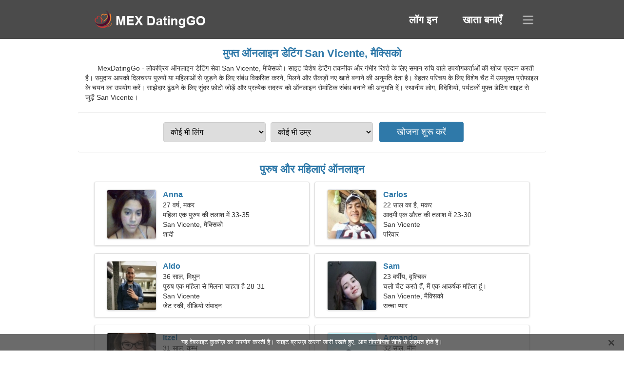

--- FILE ---
content_type: text/html; charset=utf-8
request_url: https://hi.mexdatinggo.com/dating-san-vicente-mexico/
body_size: 5280
content:
<!DOCTYPE html><html lang="hi" dir="ltr"><head><meta http-equiv="content-type" content="text/html;charset=UTF-8"><meta http-equiv="X-UA-Compatible" content="IE=edge"><meta name="viewport" content="width=device-width,initial-scale=1.0"><meta name="robots" content="index,follow"><title>San Vicente, मैक्सिको - मुफ्त डेटिंग साइट</title><meta name="description" content="मुफ्त ऑनलाइन डेटिंग सेवा San Vicente, मैक्सिको। साइट विशेष डेटिंग तकनीक और गंभीर रिश्ते के लिए समान रुचि वाले उपयोगकर्ताओं की खोज प्रदान करती है।"><link rel="canonical" href="https://hi.mexdatinggo.com/dating-san-vicente-mexico/"><link rel="alternate" hreflang="en" href="https://en.mexdatinggo.com/dating-san-vicente-mexico/"><link rel="alternate" hreflang="de" href="https://de.mexdatinggo.com/dating-san-vicente-mexico/"><link rel="alternate" hreflang="fr" href="https://fr.mexdatinggo.com/dating-san-vicente-mexico/"><link rel="alternate" hreflang="zh-Hant" href="https://cn.mexdatinggo.com/dating-san-vicente-mexico/"><link rel="alternate" hreflang="zh-Hans" href="https://zh.mexdatinggo.com/dating-san-vicente-mexico/"><link rel="alternate" hreflang="bg" href="https://bg.mexdatinggo.com/dating-san-vicente-mexico/"><link rel="alternate" hreflang="hu" href="https://hu.mexdatinggo.com/dating-san-vicente-mexico/"><link rel="alternate" hreflang="vi" href="https://vi.mexdatinggo.com/dating-san-vicente-mexico/"><link rel="alternate" hreflang="el" href="https://el.mexdatinggo.com/dating-san-vicente-mexico/"><link rel="alternate" hreflang="id" href="https://id.mexdatinggo.com/dating-san-vicente-mexico/"><link rel="alternate" hreflang="es" href="https://mexdatinggo.com/dating-san-vicente-mexico/"><link rel="alternate" hreflang="it" href="https://it.mexdatinggo.com/dating-san-vicente-mexico/"><link rel="alternate" hreflang="ko" href="https://ko.mexdatinggo.com/dating-san-vicente-mexico/"><link rel="alternate" hreflang="no" href="https://no.mexdatinggo.com/dating-san-vicente-mexico/"><link rel="alternate" hreflang="pl" href="https://pl.mexdatinggo.com/dating-san-vicente-mexico/"><link rel="alternate" hreflang="pt" href="https://pt.mexdatinggo.com/dating-san-vicente-mexico/"><link rel="alternate" hreflang="th" href="https://th.mexdatinggo.com/dating-san-vicente-mexico/"><link rel="alternate" hreflang="tr" href="https://tr.mexdatinggo.com/dating-san-vicente-mexico/"><link rel="alternate" hreflang="hr" href="https://hr.mexdatinggo.com/dating-san-vicente-mexico/"><link rel="alternate" hreflang="cs" href="https://cs.mexdatinggo.com/dating-san-vicente-mexico/"><link rel="alternate" hreflang="sv" href="https://sv.mexdatinggo.com/dating-san-vicente-mexico/"><link rel="alternate" hreflang="ja" href="https://ja.mexdatinggo.com/dating-san-vicente-mexico/"><link rel="alternate" hreflang="fi" href="https://fi.mexdatinggo.com/dating-san-vicente-mexico/"><link rel="alternate" hreflang="da" href="https://da.mexdatinggo.com/dating-san-vicente-mexico/"><link rel="alternate" hreflang="nl" href="https://nl.mexdatinggo.com/dating-san-vicente-mexico/"><link rel="alternate" hreflang="hi" href="https://hi.mexdatinggo.com/dating-san-vicente-mexico/"><link rel="alternate" hreflang="et" href="https://et.mexdatinggo.com/dating-san-vicente-mexico/"><link rel="alternate" hreflang="ru" href="https://ru.mexdatinggo.com/dating-san-vicente-mexico/"><link rel="alternate" hreflang="ro" href="https://ro.mexdatinggo.com/dating-san-vicente-mexico/"><link rel="alternate" hreflang="sl" href="https://sl.mexdatinggo.com/dating-san-vicente-mexico/"><link rel="alternate" hreflang="sk" href="https://sk.mexdatinggo.com/dating-san-vicente-mexico/"><link rel="alternate" hreflang="lv" href="https://lv.mexdatinggo.com/dating-san-vicente-mexico/"><link rel="alternate" hreflang="lt" href="https://lt.mexdatinggo.com/dating-san-vicente-mexico/"><link rel="alternate" hreflang="sr" href="https://sr.mexdatinggo.com/dating-san-vicente-mexico/"><link rel="alternate" hreflang="uk" href="https://uk.mexdatinggo.com/dating-san-vicente-mexico/"><link rel="alternate" hreflang="ar" href="https://ar.mexdatinggo.com/dating-san-vicente-mexico/"><link rel="alternate" hreflang="fa" href="https://fa.mexdatinggo.com/dating-san-vicente-mexico/"><link rel="alternate" hreflang="he" href="https://he.mexdatinggo.com/dating-san-vicente-mexico/"><link rel="stylesheet" href="https://hi.mexdatinggo.com/css/style.css"><link rel="icon" href="https://hi.mexdatinggo.com/favicon.ico" type="image/x-icon"><link rel="shortcut icon" href="https://hi.mexdatinggo.com/favicon.ico" type="image/x-icon"><meta name="google-site-verification" content="5MqPEEV3jIEXjqPTPv8-phBuhQhmcQiTqZ962aS3iBY"><meta name="yandex-verification" content="5b68ce50d3a84036"><meta name="msvalidate.01" content="4476F00DBB3B5AAA606CAA281EEA7ADF"></head><body><div class="header"><div class="block"><div class="logo"><img data-rel="Lw," src="https://hi.mexdatinggo.com/images/mexdatinggo.png" alt="MexDatingGo - मुफ्त डेटिंग साइट मैक्सिको" width="250" height="40"></div><div class="nav"><ul><li><a href="#sign-in" data-go="L2xvZ2luLw,">लॉग इन</a></li><li><a href="#registration" data-go="L3JlZ2lzdGVyLw,">खाता बनाएँ</a></li></ul></div><div class="select-lang"></div></div></div><div class="content"><div class="pre"><h1>मुफ्त ऑनलाइन डेटिंग San Vicente, मैक्सिको</h1><p>MexDatingGo - लोकप्रिय ऑनलाइन डेटिंग सेवा San Vicente, मैक्सिको। साइट विशेष डेटिंग तकनीक और गंभीर रिश्ते के लिए समान रुचि वाले उपयोगकर्ताओं की खोज प्रदान करती है। समुदाय आपको दिलचस्प पुरुषों या महिलाओं से जुड़ने के लिए संबंध विकसित करने, मिलने और सैकड़ों नए खाते बनाने की अनुमति देता है। बेहतर परिचय के लिए विशेष चैट में उपयुक्त प्रोफाइल के चयन का उपयोग करें। साझेदार ढूंढने के लिए सुंदर फ़ोटो जोड़ें और प्रत्येक सदस्य को ऑनलाइन रोमांटिक संबंध बनाने की अनुमति दें। स्थानीय लोग, विदेशियों, पर्यटकों मुफ्त डेटिंग साइट से जुड़ें San Vicente।</p><div class="search-people"><form id="start-search"><div class="item"><select name="gender"><option value="0">कोई भी लिंग</option> <option value="1">पुरुष</option> <option value="2">महिला</option></select></div><div class="item"><select name="age"><option value="0">कोई भी उम्र</option> <option value="1">21-25</option> <option value="2">25-30</option> <option value="3">30-40</option> <option value="4">40-50</option> <option value="5">50-60</option> <option value="6">60-70</option> <option value="7">70+</option></select></div><input type="submit" value="खोजना शुरू करें" class="button"></form></div></div><div class="hh2">पुरुष और महिलाएं ऑनलाइन</div><div class="users"><div class="block" data-profile="profile/94462571"><p><span class="photo photod5deb8ac7c2ce1e3918fff40a34d3850" data-photo="bella27-d5deb8ac7c2ce1e3918fff40a34d3850.jpg"></span> <span class="login">Anna</span> <span class="info">27 वर्ष, मकर</span> <span class="search">महिला एक पुरुष की तलाश में 33-35</span> <span class="param">San Vicente, मैक्सिको</span> <span class="interests">शादी</span></p></div><div class="block" data-profile="profile/34736489"><p><span class="photo photo2f40bc319e4c18f97468529fbb877a6c" data-photo="popeye6-2f40bc319e4c18f97468529fbb877a6c.jpg"></span> <span class="login">Carlos</span> <span class="info">22 साल का है, मकर</span> <span class="search">आदमी एक औरत की तलाश में 23-30</span> <span class="param">San Vicente</span> <span class="interests">परिवार</span></p></div><div class="block" data-profile="profile/57425338"><p><span class="photo photo89d06bd0abd450a9eafce9ef230b180e" data-photo="shadow-89d06bd0abd450a9eafce9ef230b180e.jpg"></span> <span class="login">Aldo</span> <span class="info">36 साल, मिथुन</span> <span class="search">पुरुष एक महिला से मिलना चाहता है 28-31</span> <span class="param">San Vicente</span> <span class="interests">जेट स्की, वीडियो संपादन</span></p></div><div class="block" data-profile="profile/42269157"><p><span class="photo photodb72d335a7981f4adfced7a0db6403b6" data-photo="kenna-db72d335a7981f4adfced7a0db6403b6.jpg"></span> <span class="login">Sam</span> <span class="info">23 वर्षीय, वृश्चिक</span> <span class="search">चलो चैट करते हैं, मैं एक आकर्षक महिला हूं।</span> <span class="param">San Vicente, मैक्सिको</span> <span class="interests">सच्चा प्यार</span></p></div><div class="block" data-profile="profile/54274227"><p><span class="photo photoe1b2591767a1b96643247306915ca91d" data-photo="pepper-e1b2591767a1b96643247306915ca91d.jpg"></span> <span class="login">Itzel</span> <span class="info">31 साल, कुम्भ</span> <span class="search">पति की तलाश में अकेली महिला 34-40</span> <span class="param">172 सेमी (5'8"), 56 किलो (123 एलबीएस)</span> <span class="interests">इलेक्ट्रानिक्स, डार्ट</span></p></div><div class="block" data-profile="profile/67554869"><p><span class="photo photo036f7aea311ee5d9ac0ac16e2a962908" data-photo="bowser2-036f7aea311ee5d9ac0ac16e2a962908.jpg"></span> <span class="login">Armando</span> <span class="info">32 साल, मीन</span> <span class="search">अविवाहित पुरुष पत्नी की तलाश में</span> <span class="param">San Vicente</span> <span class="interests">कराओके, समाज शास्त्र</span></p></div><div class="block" data-profile="profile/46883118"><p><span class="photo photo81f0f2abb5869665d51f4bba55bec748" data-photo="zuleyka-81f0f2abb5869665d51f4bba55bec748.jpg"></span> <span class="login">Maribel</span> <span class="info">44 साल की उम्र, धनु</span> <span class="search">मुझे एक साथ खाना बनाने के लिए एक मददगार दोस्त की जरूरत है।</span> <span class="param">San Vicente, मैक्सिको</span> <span class="interests">शादी</span></p></div><div class="block" data-profile="profile/12397355"><p><span class="photo photo5e1dd53e96a70c51ae41ab307a863630" data-photo="alpha-5e1dd53e96a70c51ae41ab307a863630.jpg"></span> <span class="login">Antonio</span> <span class="info">41 साल, कर्क</span> <span class="search">मैं एक हाड वैद्य हूं जो एक मजाकिया महिला की तलाश में है।</span> <span class="param">189 सेमी (6'3"), 87 किलो (191 एलबीएस)</span> <span class="interests">अल्पकालिक संबंध</span></p></div><div class="block" data-profile="profile/78181471"><p><span class="photo photo6f5e69ac3268f024c6c131c5e21cecb1" data-photo="amaris6-6f5e69ac3268f024c6c131c5e21cecb1.jpg"></span> <span class="login">Gaby</span> <span class="info">33 साल, तुला</span> <span class="search">जोड़े की तलाश में महिला</span> <span class="param">169 सेमी (5'7"), 60 किलो (132 एलबीएस)</span> <span class="interests">पुरातत्त्व, रोलर स्केट्स</span></p></div><div class="block" data-profile="profile/84127492"><p><span class="photo photo2f5276633d997a4abb7158ea4d83d090" data-photo="zayla-2f5276633d997a4abb7158ea4d83d090.jpg"></span> <span class="login">Evelyn</span> <span class="info">24 साल, कन्या</span> <span class="search">प्रेमी की तलाश में लड़की 27-34</span> <span class="param">San Vicente</span> <span class="interests">गंभीर रिश्ते</span></p></div><div class="block" data-profile="profile/23322244"><p><span class="photo photo36f92bdfc62776a373f1635769b0aa7a" data-photo="lynch-36f92bdfc62776a373f1635769b0aa7a.jpg"></span> <span class="login">David</span> <span class="info">55 साल, वृष</span> <span class="search">आदमी एक वरिष्ठ महिला की तलाश में है 44-51</span> <span class="param">San Vicente, मैक्सिको</span> <span class="interests">वास्तविक संबंध</span></p></div><div class="block" data-profile="profile/67445281"><p><span class="photo photof20653e7ca5fad9b5a60967c21549f51" data-photo="nancepink-f20653e7ca5fad9b5a60967c21549f51.jpg"></span> <span class="login">Aracely</span> <span class="info">60 साल, मिथुन</span> <span class="search">मुझे डांसिंग और सर्फिंग करना पसंद है।</span> <span class="param">San Vicente, मैक्सिको</span> <span class="interests">मित्रता</span></p></div></div><div class="hh3">MexDatingGo कैसे काम करता है</div><div class="start-search"><div class="block"><div class="img1"></div><p class="action">हमसे जुड़ें</p><p class="desc">मुफ्त में पंजीकरण करें</p></div><div class="block"><div class="img2"></div><p class="action">एक नया प्रोफ़ाइल बनाएं</p><p class="desc">स्वयं का विवरण दें</p></div><div class="block"><div class="img3"></div><p class="action">खोजना शुरू करें</p><p class="desc">सदस्यों को खोजें</p></div><div class="block"><div class="img4"></div><p class="action">बातचीत शुरू कीजिए</p><p class="desc">हहिंदी में</p></div><a class="join" href="#join" data-val="L2pvaW4vZGF0aW5nLXNhbi12aWNlbnRlLW1leGljby8,">पंजीकरण शुरू करें</a></div><div class="hh3">अन्य स्थान, शहर</div><ul class="other-location"><li><a href="https://hi.mexdatinggo.com/dating-santiago-de-queretaro-mexico/">सेंटिआगो ड क्वेरेटारो</a></li><li><a href="https://hi.mexdatinggo.com/dating-ciudad-nezahualcoyotl-mexico/">Ciudad Nezahualcóyotl</a></li><li><a href="https://hi.mexdatinggo.com/dating-saltillo-mexico/">सालटीयो</a></li><li><a href="https://hi.mexdatinggo.com/dating-reynosa-mexico/">रिनोसा</a></li><li><a href="https://hi.mexdatinggo.com/dating-cuauhtemoc-mexico/">Cuauhtémoc</a></li><li><a href="https://hi.mexdatinggo.com/dating-toluca-mexico/">तोलुका</a></li><li><a href="https://hi.mexdatinggo.com/dating-coatzacoalcos-mexico/">Coatzacoalcos</a></li><li><a href="https://hi.mexdatinggo.com/dating-cuautla-mexico/">Cuautla</a></li><li><a href="https://hi.mexdatinggo.com/dating-parral-mexico/">Parral</a></li><li><a href="https://hi.mexdatinggo.com/dating-san-mateo-atenco-mexico/">San Mateo Atenco</a></li><li><a href="https://hi.mexdatinggo.com/dating-ixtapa-zihuatanejo-mexico/">Ixtapa Zihuatanejo</a></li><li><a href="https://hi.mexdatinggo.com/dating-san-andres-tuxtla-mexico/">San Andrés Tuxtla</a></li><li><a href="https://hi.mexdatinggo.com/dating-chiautempan-mexico/">Chiautempan</a></li><li><a href="https://hi.mexdatinggo.com/dating-tlapa-de-comonfort-mexico/">Tlapa de Comonfort</a></li><li><a href="https://hi.mexdatinggo.com/dating-empalme-mexico/">Empalme</a></li><li><a href="https://hi.mexdatinggo.com/dating-los-reyes-mexico/">Los Reyes</a></li><li><a href="https://hi.mexdatinggo.com/dating-nueva-rosita-mexico/">Nueva Rosita</a></li><li><a href="https://hi.mexdatinggo.com/dating-perote-mexico/">Perote</a></li><li><a href="https://hi.mexdatinggo.com/dating-champoton-mexico/">Champoton</a></li><li><a href="https://hi.mexdatinggo.com/dating-miguel-aleman-mexico/">Miguel Alemán</a></li><li><a href="https://hi.mexdatinggo.com/dating-tantoyuca-mexico/">Tantoyuca</a></li><li><a href="https://hi.mexdatinggo.com/dating-san-sebastian-el-grande-mexico/">San Sebastián el Grande</a></li><li><a href="https://hi.mexdatinggo.com/dating-las-pintitas-mexico/">Las Pintitas</a></li><li><a href="https://hi.mexdatinggo.com/dating-tacambaro-de-codallos-mexico/">Tacámbaro de Codallos</a></li><li><a href="https://hi.mexdatinggo.com/dating-lic-benito-juarez-mexico/">Lic Benito Juárez</a></li><li><a href="https://hi.mexdatinggo.com/dating-nogales-mexico/">हेरोईका नोगालेस</a></li><li><a href="https://hi.mexdatinggo.com/dating-capulhuac-de-mirafuentes-mexico/">Capulhuac de Mirafuentes</a></li><li><a href="https://hi.mexdatinggo.com/dating-cuautepec-de-hinojosa-mexico/">Cuautepec de Hinojosa</a></li><li><a href="https://hi.mexdatinggo.com/dating-villa-del-prado-2da-seccion-mexico/">Villa del Prado 2da Sección</a></li><li><a href="https://hi.mexdatinggo.com/dating-palmarito-tochapan-mexico/">Palmarito Tochapan</a></li><li><a href="https://hi.mexdatinggo.com/dating-los-cerritos-mexico/">Los Cerritos</a></li><li><a href="https://hi.mexdatinggo.com/dating-tepoztlan-mexico/">Tepoztlán</a></li><li><a href="https://hi.mexdatinggo.com/dating-bucerias-mexico/">Bucerías</a></li><li><a href="https://hi.mexdatinggo.com/dating-san-francisco-ocotlan-mexico/">San Francisco Ocotlán</a></li><li><a href="https://hi.mexdatinggo.com/dating-opopeo-mexico/">Opopeo</a></li><li><a href="https://hi.mexdatinggo.com/">मैक्सिको</a></li></ul></div><div class="language"><div class="language-change"><div class="language-close"></div><div data-val="भाषा बदलो" class="id9445"></div><div class="select-language"><div data-u="YXIubWV4ZGF0aW5nZ28uY29t" data-l="العربية"></div><div data-u="YmcubWV4ZGF0aW5nZ28uY29t" data-l="Български"></div><div data-u="Y24ubWV4ZGF0aW5nZ28uY29t" data-l="文言"></div><div data-u="Y3MubWV4ZGF0aW5nZ28uY29t" data-l="Čeština"></div><div data-u="ZGEubWV4ZGF0aW5nZ28uY29t" data-l="Dansk"></div><div data-u="ZGUubWV4ZGF0aW5nZ28uY29t" data-l="Deutsch"></div><div data-u="ZWwubWV4ZGF0aW5nZ28uY29t" data-l="Ελληνικά"></div><div data-u="ZW4ubWV4ZGF0aW5nZ28uY29t" data-l="English"></div><div data-u="bWV4ZGF0aW5nZ28uY29t" data-l="Español"></div><div data-u="ZXQubWV4ZGF0aW5nZ28uY29t" data-l="Eesti"></div><div data-u="ZmEubWV4ZGF0aW5nZ28uY29t" data-l="فارسی"></div><div data-u="ZmkubWV4ZGF0aW5nZ28uY29t" data-l="Suomi"></div><div data-u="ZnIubWV4ZGF0aW5nZ28uY29t" data-l="Français"></div><div data-u="aGUubWV4ZGF0aW5nZ28uY29t" data-l="עברית"></div><div data-u="aGkubWV4ZGF0aW5nZ28uY29t" data-l="हिन्दी"></div><div data-u="aHIubWV4ZGF0aW5nZ28uY29t" data-l="Hrvatski"></div><div data-u="aHUubWV4ZGF0aW5nZ28uY29t" data-l="Magyar"></div><div data-u="aWQubWV4ZGF0aW5nZ28uY29t" data-l="Indonesia"></div><div data-u="aXQubWV4ZGF0aW5nZ28uY29t" data-l="Italiano"></div><div data-u="amEubWV4ZGF0aW5nZ28uY29t" data-l="日本語"></div><div data-u="a28ubWV4ZGF0aW5nZ28uY29t" data-l="한국어"></div><div data-u="bHQubWV4ZGF0aW5nZ28uY29t" data-l="Lietuvių"></div><div data-u="bHYubWV4ZGF0aW5nZ28uY29t" data-l="Latviešu"></div><div data-u="bmwubWV4ZGF0aW5nZ28uY29t" data-l="Nederlands"></div><div data-u="bm8ubWV4ZGF0aW5nZ28uY29t" data-l="Norsk"></div><div data-u="cGwubWV4ZGF0aW5nZ28uY29t" data-l="Polski"></div><div data-u="cHQubWV4ZGF0aW5nZ28uY29t" data-l="Português"></div><div data-u="cm8ubWV4ZGF0aW5nZ28uY29t" data-l="Română"></div><div data-u="cnUubWV4ZGF0aW5nZ28uY29t" data-l="Русский"></div><div data-u="c2subWV4ZGF0aW5nZ28uY29t" data-l="Slovenčina"></div><div data-u="c2wubWV4ZGF0aW5nZ28uY29t" data-l="Slovenščina"></div><div data-u="c3IubWV4ZGF0aW5nZ28uY29t" data-l="Српски"></div><div data-u="c3YubWV4ZGF0aW5nZ28uY29t" data-l="Svenska"></div><div data-u="dGgubWV4ZGF0aW5nZ28uY29t" data-l="ไทย"></div><div data-u="dHIubWV4ZGF0aW5nZ28uY29t" data-l="Türkçe"></div><div data-u="dWsubWV4ZGF0aW5nZ28uY29t" data-l="Українська"></div><div data-u="dmkubWV4ZGF0aW5nZ28uY29t" data-l="Tiếng Việt"></div><div data-u="emgubWV4ZGF0aW5nZ28uY29t" data-l="中文"></div></div></div></div><div class="footer">&copy; 2026, MexDatingGo | <a href="#privacy-policy" data-f="L3ByaXZhY3ktcG9saWN5Lw,">गोपनीयता नीति</a> | <a href="#terms-of-use" data-f="L3Rlcm1zLW9mLXVzZS8,">उपयोग की शर्तें</a> | <a href="#contact-us" data-f="L2NvbnRhY3QtdXMv">संपर्क करें</a></div><div class="used-cookies" data-cookies="[base64]"></div><script src="https://ajax.googleapis.com/ajax/libs/jquery/3.6.4/jquery.min.js"></script><script src="https://hi.mexdatinggo.com/js/base.js"></script><script src="https://hi.mexdatinggo.com/js/data.js"></script><script src="https://hi.mexdatinggo.com/assets/js/d/data.js"></script><script defer src="https://static.cloudflareinsights.com/beacon.min.js/vcd15cbe7772f49c399c6a5babf22c1241717689176015" integrity="sha512-ZpsOmlRQV6y907TI0dKBHq9Md29nnaEIPlkf84rnaERnq6zvWvPUqr2ft8M1aS28oN72PdrCzSjY4U6VaAw1EQ==" data-cf-beacon='{"version":"2024.11.0","token":"0ef13c2a9c364b70991fc977faede45e","r":1,"server_timing":{"name":{"cfCacheStatus":true,"cfEdge":true,"cfExtPri":true,"cfL4":true,"cfOrigin":true,"cfSpeedBrain":true},"location_startswith":null}}' crossorigin="anonymous"></script>
</body></html>

--- FILE ---
content_type: text/css
request_url: https://hi.mexdatinggo.com/css/style.css
body_size: 9074
content:
.nav li,.users{text-align:center}*{z-index:1;line-height:20px;margin:0;padding:0;border:0;outline:0}ol,ul{list-style:none}table{border-collapse:collapse;border-spacing:0}body{width:100%;background:#fff;font-size:14px;font-family:Arial,Helvetica,Sans-Serif;color:#333;position:relative;height:100%}.other-location li a,a,a:hover{color:#2f79a9}.logo,.nav,.select-lang{position:absolute}.users .block,.users .block .photo{-moz-box-shadow:0 1px 3px #ddd;-webkit-box-shadow:0 1px 3px #ddd;box-shadow:0 1px 3px #ddd}#join,.join:hover,.nav li a,a{text-decoration:none}.used-cookies span,a:hover{text-decoration:underline;cursor:pointer}.button,.nav li a{color:#fff;cursor:pointer}.header{width:100%;height:80px;background:#4b4b4b}.header .block{width:960px;margin:0 auto;position:relative}.logo{top:20px;left:25px}.footer span,.logo img{cursor:pointer}.nav{top:22px;right:65px}.nav li{display:inline-block;padding:8px 25px;font-size:21px;font-weight:600;border:1px solid #4b4b4b}.nav li:hover{border:1px solid #888}.search-people,.start-search .block,.start-search .join{-webkit-border-radius:4px}.pre{display:flex;flex-direction:column}.select-lang{top:31px;right:25px;width:24px;height:20px;background:url('[data-uri] ');cursor:pointer}.content{width:960px;margin:10px auto}.content .hh2,.content .hh3,.content h1,.search-people{width:100%;text-align:center}.content h1{display:block;padding:10px 0 5px;font-size:22px;color:#2f79a9}.content p{text-align:left;text-indent:25px;padding:5px 15px}.search-people{margin:15px auto;border-top:1px solid #ddd;border-bottom:1px solid #ddd;-moz-border-radius:4px;border-radius:4px;padding:15px 0}.search-people .item{position:relative;display:inline-block;margin:5px}.content .hh2,.content .hh3{display:block;font-size:22px;color:#2f79a9}.search-people .item select{padding:10px 0 10px 10px;width:210px;border:1px solid #ccc;font-size:16px;-moz-border-radius:4px;-webkit-border-radius:4px;border-radius:4px;position:relative;cursor:pointer}.button,.start-search .join{background-color:#2f79a9;border:1px solid #2f79a9;-moz-border-radius:4px}.search-people .item select:focus{outline:0;border-color:#0891e6}.button{padding:10px 35px;font-size:18px;-webkit-border-radius:4px;border-radius:4px;margin-left:8px}.content .hh3,.footer{border-top:1px solid #ddd}.content h2{padding:10px 0 5px}.content .hh3{margin:25px auto 0;padding:25px 0 20px;font-weight:700}.content .hh2{margin:0 auto;padding:10px 0 5px;font-weight:700}.register .go,.start-search .join{padding:10px 25px;cursor:pointer}.users{margin:5px auto}.users .block{display:inline-block;position:relative;margin:5px;width:440px;height:130px;border:1px solid #ddd;text-align:left;-moz-box-shadow:0 1px 3px #ddd;-webkit-box-shadow:0 1px 3px #ddd;box-shadow:0 1px 3px #ddd;-moz-border-radius:4px;-webkit-border-radius:4px;border-radius:4px;cursor:pointer}.users .info,.users .interests,.users .login,.users .param,.users .search{display:block;left:140px;width:290px;height:22px;overflow:hidden}.users .block:nth-last-of-type(-n+2){margin:5px 5px 0}.users .block .photo{position:absolute;top:15px;left:25px;border:1px solid #ddd;-moz-box-shadow:0 1px 3px #ddd;-webkit-box-shadow:0 1px 3px #ddd box-shadow:0 1px 3px #ddd;width:100px;height:100px;-moz-border-radius:4px;-webkit-border-radius:4px;border-radius:4px}.start-search .block .img1,.start-search .block .img2,.start-search .block .img3,.start-search .block .img4{position:absolute;width:64px;height:64px;left:70px;top:35px}.users .block p{padding:0;margin:0;text-indent:0}.users .block .photo2f40bc319e4c18f97468529fbb877a6c{background:url('/images/upload/2f40bc319e4c18f97468529fbb877a6c.jpg ')}.users .block .photo2b848d8ababc75dad90b35d1f08e5f43{background:url('/images/upload/2b848d8ababc75dad90b35d1f08e5f43.jpg ')}.users .block .photo2a35f9907b7f24e05e3abd6f5391d6b4{background:url('/images/upload/2a35f9907b7f24e05e3abd6f5391d6b4.jpg ')}.users .block .photo4e306208f8bfb3447234b04020416a14{background:url('/images/upload/4e306208f8bfb3447234b04020416a14.jpg ')}.users .block .photoa64c967004c69f9325d9200ac2e66667{background:url('/images/upload/a64c967004c69f9325d9200ac2e66667.jpg ')}.users .block .photo2dc39a0ca99a4d45b5251b7a9051aee0{background:url('/images/upload/2dc39a0ca99a4d45b5251b7a9051aee0.jpg ')}.users .block .photo036f7aea311ee5d9ac0ac16e2a962908{background:url('/images/upload/036f7aea311ee5d9ac0ac16e2a962908.jpg ')}.users .block .photo9b0501b13cbae9cd6f2a9a4a685b0eae{background:url('/images/upload/9b0501b13cbae9cd6f2a9a4a685b0eae.jpg ')}.users .block .photo01547b5572aeba56b5008f98b4d15865{background:url('/images/upload/01547b5572aeba56b5008f98b4d15865.jpg ')}.users .block .photo89d06bd0abd450a9eafce9ef230b180e{background:url('/images/upload/89d06bd0abd450a9eafce9ef230b180e.jpg ')}.users .block .photobcdef227e0559519dd2cc2765dbeb61e{background:url('/images/upload/bcdef227e0559519dd2cc2765dbeb61e.jpg ')}.users .block .photof630aabf3f3bd0bf567f76ea1ddf8d72{background:url('/images/upload/f630aabf3f3bd0bf567f76ea1ddf8d72.jpg ')}.users .block .photo5e1dd53e96a70c51ae41ab307a863630{background:url('/images/upload/5e1dd53e96a70c51ae41ab307a863630.jpg ')}.users .block .photo36f92bdfc62776a373f1635769b0aa7a{background:url('/images/upload/36f92bdfc62776a373f1635769b0aa7a.jpg ')}.users .block .photo3e5bb5daa78ef023b8b2e6edb45b7c9f{background:url('/images/upload/3e5bb5daa78ef023b8b2e6edb45b7c9f.jpg ')}.users .block .photo9add7fcaa493f3a95ec8a060d61f0d6b{background:url('/images/upload/9add7fcaa493f3a95ec8a060d61f0d6b.jpg ')}.users .block .photo377402a05332b207f8bfe86a4883e5e3{background:url('/images/upload/377402a05332b207f8bfe86a4883e5e3.jpg ')}.users .block .photo82bd368daedacd374d5149a68d4900a1{background:url('/images/upload/82bd368daedacd374d5149a68d4900a1.jpg ')}.users .block .photod5deb8ac7c2ce1e3918fff40a34d3850{background:url('/images/upload/d5deb8ac7c2ce1e3918fff40a34d3850.jpg ')}.users .block .photoe3fd0d4dbf76e82dece6345f13a80f29{background:url('/images/upload/e3fd0d4dbf76e82dece6345f13a80f29.jpg ')}.users .block .photo06e9e8ab41d3d2d88c8d1065147ab030{background:url('/images/upload/06e9e8ab41d3d2d88c8d1065147ab030.jpg ')}.users .block .photob53c23d722704621cbc732cadaca6e72{background:url('/images/upload/b53c23d722704621cbc732cadaca6e72.jpg ')}.users .block .photobd293181508f4c7eba690e6dfc677bec{background:url('/images/upload/bd293181508f4c7eba690e6dfc677bec.jpg ')}.users .block .photo2f5276633d997a4abb7158ea4d83d090{background:url('/images/upload/2f5276633d997a4abb7158ea4d83d090.jpg ')}.users .block .photo649399bc4b829a16d29fc6363936e08a{background:url('/images/upload/649399bc4b829a16d29fc6363936e08a.jpg ')}.users .block .photodb72d335a7981f4adfced7a0db6403b6{background:url('/images/upload/db72d335a7981f4adfced7a0db6403b6.jpg ')}.users .block .photoe1b2591767a1b96643247306915ca91d{background:url('/images/upload/e1b2591767a1b96643247306915ca91d.jpg ')}.users .block .photodf433431670f1fff1011bb6a4e6d2496{background:url('/images/upload/df433431670f1fff1011bb6a4e6d2496.jpg ')}.users .block .photo6a92797141577b88f0f35d5575dd6295{background:url('/images/upload/6a92797141577b88f0f35d5575dd6295.jpg ')}.users .block .photofd066c882cda65f57b2615da449f641d{background:url('/images/upload/fd066c882cda65f57b2615da449f641d.jpg ')}.users .block .photod244da2c8549954e90144e94eabfdae5{background:url('/images/upload/d244da2c8549954e90144e94eabfdae5.jpg ')}.users .block .photo6f5e69ac3268f024c6c131c5e21cecb1{background:url('/images/upload/6f5e69ac3268f024c6c131c5e21cecb1.jpg ')}.users .block .photo94933cbfbe248deb1357999c60e4636b{background:url('/images/upload/94933cbfbe248deb1357999c60e4636b.jpg ')}.users .block .photo81f0f2abb5869665d51f4bba55bec748{background:url('/images/upload/81f0f2abb5869665d51f4bba55bec748.jpg ')}.users .block .photo62f9b12bd3fe5d77f58f8a488e11864d{background:url('/images/upload/62f9b12bd3fe5d77f58f8a488e11864d.jpg ')}.users .block .photo946b65a8f10a50f6c012822b5aa31afd{background:url('/images/upload/946b65a8f10a50f6c012822b5aa31afd.jpg ')}.users .block .photo87d34f3c09c52c31c1f11eecc33d2e56{background:url('/images/upload/87d34f3c09c52c31c1f11eecc33d2e56.jpg ')}.users .block .photof941720f25e46e5666a72ab3b6d641b6{background:url('/images/upload/f941720f25e46e5666a72ab3b6d641b6.jpg ')}.users .block .photof20653e7ca5fad9b5a60967c21549f51{background:url('/images/upload/f20653e7ca5fad9b5a60967c21549f51.jpg ')}.users .login{color:#2f79a9;font-weight:700;position:absolute;top:16px;font-size:16px}.users .info{position:absolute;top:37px}.users .param{position:absolute;top:77px}.users .search{position:absolute;top:57px}.users .interests{position:absolute;top:97px}.start-search{text-align:center}.start-search .block{display:inline-block;position:relative;margin:0 5px;border-radius:4px;width:220px;height:200px;border:1px solid #ddd;-moz-border-radius:4px;-webkit-border-radius:4px}.start-search .block .img1{background:url('[data-uri] ')}.start-search .block .img2{background:url('[data-uri] ')}.start-search .block .img3{background:url('[data-uri] ')}.start-search .block .img4{background:url('[data-uri] ')}.start-search .block .action,.start-search .block .desc{position:absolute;width:100%;display:block;text-align:center;text-indent:0;padding:0}.start-search .block .action{font-size:15px;top:112px;left:0;font-weight:700;color:#2f79a9;height:22px;overflow:hidden}.start-search .block .desc{top:142px;font-size:14px}.start-search .join{display:block;margin:20px auto 10px;width:225px;color:#fff;font-size:18px;border-radius:4px}.other-location{padding:0 15px 20px 0;margin:0 auto;text-align:center}.other-location li{display:inline-block;width:33%;line-height:25px}.footer{text-align:center;width:960px;margin:0 auto;padding-top:30px;padding-bottom:50px;font-size:13px}.language{display:none;position:absolute;z-index:10;top:0;left:0;width:100%;height:100%;background:rgba(0,0,0,.6)}.language-change{max-width:460px;width:80%;margin:85px auto 0;background:#fff;position:relative;-moz-border-radius:4px;-webkit-border-radius:4px;border-radius:4px;padding:15px}.language-change .lang{display:block;padding:10px 0 15px 40px;font-size:25px;font-weight:700}.language ol{display:block;margin:0 5px 5px 30px}.language-close{cursor:pointer;position:absolute;top:20px;right:30px;display:block;background:url('[data-uri] ') no-repeat;width:32px;height:32px}.language ol li{display:inline-block;width:125px;font-size:16px;line-height:32px;font-weight:700;padding-left:15px}.language ol li a{color:#1976d2;font-size:16px;font-weight:400}.language ol li a:hover{color:#4e9746}.used-cookies{position:fixed;bottom:0;left:0;width:100%;color:#fff;background:rgba(45,45,45,.7)}.cookies{position:relative;margin:0 auto;text-align:center;padding:7px;font-size:13px}.cookies-close{opacity:.5;width:16px;height:16px;background:url('[data-uri] ') no-repeat;position:absolute;top:10px;right:18px;cursor:pointer}.register{width:946px;height:275px;margin:25px auto 0;text-align:center;z-index:1;position:relative}.register:before{content:" ";position:absolute;top:0;left:0;width:100%;height:100%;opacity:.7;z-index:-1;background:url(/images/map.png) center no-repeat}.register h1{font-size:28px;position:absolute;top:35px}.register .go,.register p{font-size:18px;position:absolute;display:block;text-align:center}.register p{width:100%;top:100px;font-weight:700}.register .go{width:225px;background-color:#2f79a9;color:#fff;border-radius:4px;top:185px;left:345px}.forgot_password,.registration,.user_login{width:95%;margin:10px auto;text-align:center}.forgot_password .helps,.registration .helps,.user_login .helps{font-weight:700!important;font-size:22px;display:block;color:#2f79a9;margin:20px auto 18px;padding:0 0 5px;text-align:center}.btn-final{background:#2f79a9!important;border:1px solid #2f79a9!important;color:#fff!important}.forgot_password p,.user_login p{text-align:center!important;text-indent:0!important}@media screen and (max-width:470px){.content,.footer,.header .block,.other-location li,.register{width:100%}.nav{display:none}.button,.search-people .item{display:block;margin:15px auto}.users .block{width:95%}.footer{padding-bottom:100px}.cookies{width:75%}.register .go{left:0!important;position:relative;margin:0 auto;top:220px}.users .info,.users .interests,.users .login,.users .param,.users .search{display:block;left:115px;width:auto;height:22px;overflow:hidden}.users .block .photo{left:5px}.register h1{top:10px}.register p{text-align:center;padding:0;text-indent:0;top:85px}.pre p{order:2;margin:15px 0}.pre .search-people{order:1;margin:15px 0 0;padding:15px 0}}@media screen and (min-width:470px) and (max-width:980px){.register p{text-align:center;padding:0;text-indent:0}.content,.footer,.header .block,.register{width:100%}.start-search .block{margin:5px 5px 0}.nav{display:none}.footer{padding-bottom:80px}.cookies{width:75%}.register .go{position:relative;left:0!important;margin:0 auto}}